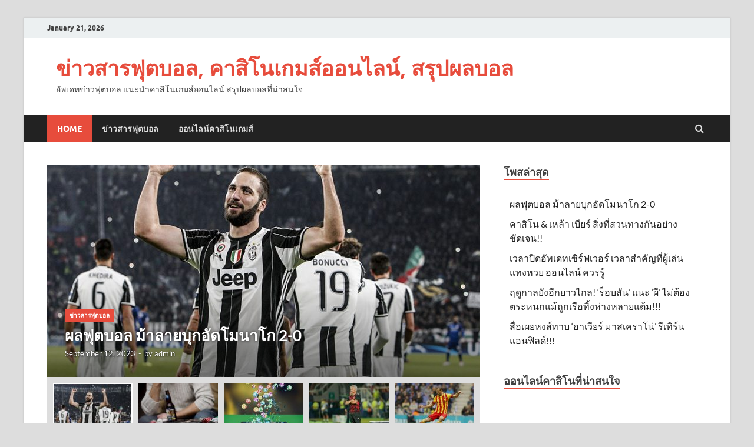

--- FILE ---
content_type: text/html; charset=UTF-8
request_url: https://www.lobsterpress.com/
body_size: 12581
content:
<!DOCTYPE html>
<html lang="en-US">
<head>
<meta charset="UTF-8">
<meta name="viewport" content="width=device-width, initial-scale=1">
<link rel="profile" href="http://gmpg.org/xfn/11">

<meta name='robots' content='index, follow, max-image-preview:large, max-snippet:-1, max-video-preview:-1' />

	<!-- This site is optimized with the Yoast SEO plugin v26.8 - https://yoast.com/product/yoast-seo-wordpress/ -->
	<title>ข่าวสารฟุตบอล, คาสิโนเกมส์ออนไลน์, สรุปผลบอล - Lobsterpress.com</title>
	<link rel="canonical" href="https://www.lobsterpress.com/" />
	<meta property="og:locale" content="en_US" />
	<meta property="og:type" content="website" />
	<meta property="og:title" content="ข่าวสารฟุตบอล, คาสิโนเกมส์ออนไลน์, สรุปผลบอล - Lobsterpress.com" />
	<meta property="og:url" content="https://www.lobsterpress.com/" />
	<meta property="og:site_name" content="ข่าวสารฟุตบอล, คาสิโนเกมส์ออนไลน์, สรุปผลบอล" />
	<meta name="twitter:card" content="summary_large_image" />
	<script type="application/ld+json" class="yoast-schema-graph">{"@context":"https://schema.org","@graph":[{"@type":"WebPage","@id":"https://www.lobsterpress.com/","url":"https://www.lobsterpress.com/","name":"ข่าวสารฟุตบอล, คาสิโนเกมส์ออนไลน์, สรุปผลบอล - Lobsterpress.com","isPartOf":{"@id":"https://www.lobsterpress.com/#website"},"datePublished":"2017-12-04T08:38:55+00:00","breadcrumb":{"@id":"https://www.lobsterpress.com/#breadcrumb"},"inLanguage":"en-US","potentialAction":[{"@type":"ReadAction","target":["https://www.lobsterpress.com/"]}]},{"@type":"BreadcrumbList","@id":"https://www.lobsterpress.com/#breadcrumb","itemListElement":[{"@type":"ListItem","position":1,"name":"Home"}]},{"@type":"WebSite","@id":"https://www.lobsterpress.com/#website","url":"https://www.lobsterpress.com/","name":"Lobsterpress.com","description":"อัพเดทข่าวฟุตบอล แนะนำคาสิโนเกมส์ออนไลน์ สรุปผลบอลที่น่าสนใจ","alternateName":"Lobsterpress.com","potentialAction":[{"@type":"SearchAction","target":{"@type":"EntryPoint","urlTemplate":"https://www.lobsterpress.com/?s={search_term_string}"},"query-input":{"@type":"PropertyValueSpecification","valueRequired":true,"valueName":"search_term_string"}}],"inLanguage":"en-US"}]}</script>
	<!-- / Yoast SEO plugin. -->


<link rel='dns-prefetch' href='//www.lobsterpress.com' />
<link rel="alternate" type="application/rss+xml" title="ข่าวสารฟุตบอล, คาสิโนเกมส์ออนไลน์, สรุปผลบอล &raquo; Feed" href="https://www.lobsterpress.com/feed/" />
<link rel="alternate" type="application/rss+xml" title="ข่าวสารฟุตบอล, คาสิโนเกมส์ออนไลน์, สรุปผลบอล &raquo; Comments Feed" href="https://www.lobsterpress.com/comments/feed/" />
<link rel="alternate" title="oEmbed (JSON)" type="application/json+oembed" href="https://www.lobsterpress.com/wp-json/oembed/1.0/embed?url=https%3A%2F%2Fwww.lobsterpress.com%2F" />
<link rel="alternate" title="oEmbed (XML)" type="text/xml+oembed" href="https://www.lobsterpress.com/wp-json/oembed/1.0/embed?url=https%3A%2F%2Fwww.lobsterpress.com%2F&#038;format=xml" />
<style id='wp-img-auto-sizes-contain-inline-css' type='text/css'>
img:is([sizes=auto i],[sizes^="auto," i]){contain-intrinsic-size:3000px 1500px}
/*# sourceURL=wp-img-auto-sizes-contain-inline-css */
</style>
<style id='wp-emoji-styles-inline-css' type='text/css'>

	img.wp-smiley, img.emoji {
		display: inline !important;
		border: none !important;
		box-shadow: none !important;
		height: 1em !important;
		width: 1em !important;
		margin: 0 0.07em !important;
		vertical-align: -0.1em !important;
		background: none !important;
		padding: 0 !important;
	}
/*# sourceURL=wp-emoji-styles-inline-css */
</style>
<style id='wp-block-library-inline-css' type='text/css'>
:root{--wp-block-synced-color:#7a00df;--wp-block-synced-color--rgb:122,0,223;--wp-bound-block-color:var(--wp-block-synced-color);--wp-editor-canvas-background:#ddd;--wp-admin-theme-color:#007cba;--wp-admin-theme-color--rgb:0,124,186;--wp-admin-theme-color-darker-10:#006ba1;--wp-admin-theme-color-darker-10--rgb:0,107,160.5;--wp-admin-theme-color-darker-20:#005a87;--wp-admin-theme-color-darker-20--rgb:0,90,135;--wp-admin-border-width-focus:2px}@media (min-resolution:192dpi){:root{--wp-admin-border-width-focus:1.5px}}.wp-element-button{cursor:pointer}:root .has-very-light-gray-background-color{background-color:#eee}:root .has-very-dark-gray-background-color{background-color:#313131}:root .has-very-light-gray-color{color:#eee}:root .has-very-dark-gray-color{color:#313131}:root .has-vivid-green-cyan-to-vivid-cyan-blue-gradient-background{background:linear-gradient(135deg,#00d084,#0693e3)}:root .has-purple-crush-gradient-background{background:linear-gradient(135deg,#34e2e4,#4721fb 50%,#ab1dfe)}:root .has-hazy-dawn-gradient-background{background:linear-gradient(135deg,#faaca8,#dad0ec)}:root .has-subdued-olive-gradient-background{background:linear-gradient(135deg,#fafae1,#67a671)}:root .has-atomic-cream-gradient-background{background:linear-gradient(135deg,#fdd79a,#004a59)}:root .has-nightshade-gradient-background{background:linear-gradient(135deg,#330968,#31cdcf)}:root .has-midnight-gradient-background{background:linear-gradient(135deg,#020381,#2874fc)}:root{--wp--preset--font-size--normal:16px;--wp--preset--font-size--huge:42px}.has-regular-font-size{font-size:1em}.has-larger-font-size{font-size:2.625em}.has-normal-font-size{font-size:var(--wp--preset--font-size--normal)}.has-huge-font-size{font-size:var(--wp--preset--font-size--huge)}.has-text-align-center{text-align:center}.has-text-align-left{text-align:left}.has-text-align-right{text-align:right}.has-fit-text{white-space:nowrap!important}#end-resizable-editor-section{display:none}.aligncenter{clear:both}.items-justified-left{justify-content:flex-start}.items-justified-center{justify-content:center}.items-justified-right{justify-content:flex-end}.items-justified-space-between{justify-content:space-between}.screen-reader-text{border:0;clip-path:inset(50%);height:1px;margin:-1px;overflow:hidden;padding:0;position:absolute;width:1px;word-wrap:normal!important}.screen-reader-text:focus{background-color:#ddd;clip-path:none;color:#444;display:block;font-size:1em;height:auto;left:5px;line-height:normal;padding:15px 23px 14px;text-decoration:none;top:5px;width:auto;z-index:100000}html :where(.has-border-color){border-style:solid}html :where([style*=border-top-color]){border-top-style:solid}html :where([style*=border-right-color]){border-right-style:solid}html :where([style*=border-bottom-color]){border-bottom-style:solid}html :where([style*=border-left-color]){border-left-style:solid}html :where([style*=border-width]){border-style:solid}html :where([style*=border-top-width]){border-top-style:solid}html :where([style*=border-right-width]){border-right-style:solid}html :where([style*=border-bottom-width]){border-bottom-style:solid}html :where([style*=border-left-width]){border-left-style:solid}html :where(img[class*=wp-image-]){height:auto;max-width:100%}:where(figure){margin:0 0 1em}html :where(.is-position-sticky){--wp-admin--admin-bar--position-offset:var(--wp-admin--admin-bar--height,0px)}@media screen and (max-width:600px){html :where(.is-position-sticky){--wp-admin--admin-bar--position-offset:0px}}

/*# sourceURL=wp-block-library-inline-css */
</style><style id='wp-block-paragraph-inline-css' type='text/css'>
.is-small-text{font-size:.875em}.is-regular-text{font-size:1em}.is-large-text{font-size:2.25em}.is-larger-text{font-size:3em}.has-drop-cap:not(:focus):first-letter{float:left;font-size:8.4em;font-style:normal;font-weight:100;line-height:.68;margin:.05em .1em 0 0;text-transform:uppercase}body.rtl .has-drop-cap:not(:focus):first-letter{float:none;margin-left:.1em}p.has-drop-cap.has-background{overflow:hidden}:root :where(p.has-background){padding:1.25em 2.375em}:where(p.has-text-color:not(.has-link-color)) a{color:inherit}p.has-text-align-left[style*="writing-mode:vertical-lr"],p.has-text-align-right[style*="writing-mode:vertical-rl"]{rotate:180deg}
/*# sourceURL=https://www.lobsterpress.com/wp-includes/blocks/paragraph/style.min.css */
</style>
<style id='global-styles-inline-css' type='text/css'>
:root{--wp--preset--aspect-ratio--square: 1;--wp--preset--aspect-ratio--4-3: 4/3;--wp--preset--aspect-ratio--3-4: 3/4;--wp--preset--aspect-ratio--3-2: 3/2;--wp--preset--aspect-ratio--2-3: 2/3;--wp--preset--aspect-ratio--16-9: 16/9;--wp--preset--aspect-ratio--9-16: 9/16;--wp--preset--color--black: #000000;--wp--preset--color--cyan-bluish-gray: #abb8c3;--wp--preset--color--white: #ffffff;--wp--preset--color--pale-pink: #f78da7;--wp--preset--color--vivid-red: #cf2e2e;--wp--preset--color--luminous-vivid-orange: #ff6900;--wp--preset--color--luminous-vivid-amber: #fcb900;--wp--preset--color--light-green-cyan: #7bdcb5;--wp--preset--color--vivid-green-cyan: #00d084;--wp--preset--color--pale-cyan-blue: #8ed1fc;--wp--preset--color--vivid-cyan-blue: #0693e3;--wp--preset--color--vivid-purple: #9b51e0;--wp--preset--gradient--vivid-cyan-blue-to-vivid-purple: linear-gradient(135deg,rgb(6,147,227) 0%,rgb(155,81,224) 100%);--wp--preset--gradient--light-green-cyan-to-vivid-green-cyan: linear-gradient(135deg,rgb(122,220,180) 0%,rgb(0,208,130) 100%);--wp--preset--gradient--luminous-vivid-amber-to-luminous-vivid-orange: linear-gradient(135deg,rgb(252,185,0) 0%,rgb(255,105,0) 100%);--wp--preset--gradient--luminous-vivid-orange-to-vivid-red: linear-gradient(135deg,rgb(255,105,0) 0%,rgb(207,46,46) 100%);--wp--preset--gradient--very-light-gray-to-cyan-bluish-gray: linear-gradient(135deg,rgb(238,238,238) 0%,rgb(169,184,195) 100%);--wp--preset--gradient--cool-to-warm-spectrum: linear-gradient(135deg,rgb(74,234,220) 0%,rgb(151,120,209) 20%,rgb(207,42,186) 40%,rgb(238,44,130) 60%,rgb(251,105,98) 80%,rgb(254,248,76) 100%);--wp--preset--gradient--blush-light-purple: linear-gradient(135deg,rgb(255,206,236) 0%,rgb(152,150,240) 100%);--wp--preset--gradient--blush-bordeaux: linear-gradient(135deg,rgb(254,205,165) 0%,rgb(254,45,45) 50%,rgb(107,0,62) 100%);--wp--preset--gradient--luminous-dusk: linear-gradient(135deg,rgb(255,203,112) 0%,rgb(199,81,192) 50%,rgb(65,88,208) 100%);--wp--preset--gradient--pale-ocean: linear-gradient(135deg,rgb(255,245,203) 0%,rgb(182,227,212) 50%,rgb(51,167,181) 100%);--wp--preset--gradient--electric-grass: linear-gradient(135deg,rgb(202,248,128) 0%,rgb(113,206,126) 100%);--wp--preset--gradient--midnight: linear-gradient(135deg,rgb(2,3,129) 0%,rgb(40,116,252) 100%);--wp--preset--font-size--small: 13px;--wp--preset--font-size--medium: 20px;--wp--preset--font-size--large: 36px;--wp--preset--font-size--x-large: 42px;--wp--preset--spacing--20: 0.44rem;--wp--preset--spacing--30: 0.67rem;--wp--preset--spacing--40: 1rem;--wp--preset--spacing--50: 1.5rem;--wp--preset--spacing--60: 2.25rem;--wp--preset--spacing--70: 3.38rem;--wp--preset--spacing--80: 5.06rem;--wp--preset--shadow--natural: 6px 6px 9px rgba(0, 0, 0, 0.2);--wp--preset--shadow--deep: 12px 12px 50px rgba(0, 0, 0, 0.4);--wp--preset--shadow--sharp: 6px 6px 0px rgba(0, 0, 0, 0.2);--wp--preset--shadow--outlined: 6px 6px 0px -3px rgb(255, 255, 255), 6px 6px rgb(0, 0, 0);--wp--preset--shadow--crisp: 6px 6px 0px rgb(0, 0, 0);}:where(.is-layout-flex){gap: 0.5em;}:where(.is-layout-grid){gap: 0.5em;}body .is-layout-flex{display: flex;}.is-layout-flex{flex-wrap: wrap;align-items: center;}.is-layout-flex > :is(*, div){margin: 0;}body .is-layout-grid{display: grid;}.is-layout-grid > :is(*, div){margin: 0;}:where(.wp-block-columns.is-layout-flex){gap: 2em;}:where(.wp-block-columns.is-layout-grid){gap: 2em;}:where(.wp-block-post-template.is-layout-flex){gap: 1.25em;}:where(.wp-block-post-template.is-layout-grid){gap: 1.25em;}.has-black-color{color: var(--wp--preset--color--black) !important;}.has-cyan-bluish-gray-color{color: var(--wp--preset--color--cyan-bluish-gray) !important;}.has-white-color{color: var(--wp--preset--color--white) !important;}.has-pale-pink-color{color: var(--wp--preset--color--pale-pink) !important;}.has-vivid-red-color{color: var(--wp--preset--color--vivid-red) !important;}.has-luminous-vivid-orange-color{color: var(--wp--preset--color--luminous-vivid-orange) !important;}.has-luminous-vivid-amber-color{color: var(--wp--preset--color--luminous-vivid-amber) !important;}.has-light-green-cyan-color{color: var(--wp--preset--color--light-green-cyan) !important;}.has-vivid-green-cyan-color{color: var(--wp--preset--color--vivid-green-cyan) !important;}.has-pale-cyan-blue-color{color: var(--wp--preset--color--pale-cyan-blue) !important;}.has-vivid-cyan-blue-color{color: var(--wp--preset--color--vivid-cyan-blue) !important;}.has-vivid-purple-color{color: var(--wp--preset--color--vivid-purple) !important;}.has-black-background-color{background-color: var(--wp--preset--color--black) !important;}.has-cyan-bluish-gray-background-color{background-color: var(--wp--preset--color--cyan-bluish-gray) !important;}.has-white-background-color{background-color: var(--wp--preset--color--white) !important;}.has-pale-pink-background-color{background-color: var(--wp--preset--color--pale-pink) !important;}.has-vivid-red-background-color{background-color: var(--wp--preset--color--vivid-red) !important;}.has-luminous-vivid-orange-background-color{background-color: var(--wp--preset--color--luminous-vivid-orange) !important;}.has-luminous-vivid-amber-background-color{background-color: var(--wp--preset--color--luminous-vivid-amber) !important;}.has-light-green-cyan-background-color{background-color: var(--wp--preset--color--light-green-cyan) !important;}.has-vivid-green-cyan-background-color{background-color: var(--wp--preset--color--vivid-green-cyan) !important;}.has-pale-cyan-blue-background-color{background-color: var(--wp--preset--color--pale-cyan-blue) !important;}.has-vivid-cyan-blue-background-color{background-color: var(--wp--preset--color--vivid-cyan-blue) !important;}.has-vivid-purple-background-color{background-color: var(--wp--preset--color--vivid-purple) !important;}.has-black-border-color{border-color: var(--wp--preset--color--black) !important;}.has-cyan-bluish-gray-border-color{border-color: var(--wp--preset--color--cyan-bluish-gray) !important;}.has-white-border-color{border-color: var(--wp--preset--color--white) !important;}.has-pale-pink-border-color{border-color: var(--wp--preset--color--pale-pink) !important;}.has-vivid-red-border-color{border-color: var(--wp--preset--color--vivid-red) !important;}.has-luminous-vivid-orange-border-color{border-color: var(--wp--preset--color--luminous-vivid-orange) !important;}.has-luminous-vivid-amber-border-color{border-color: var(--wp--preset--color--luminous-vivid-amber) !important;}.has-light-green-cyan-border-color{border-color: var(--wp--preset--color--light-green-cyan) !important;}.has-vivid-green-cyan-border-color{border-color: var(--wp--preset--color--vivid-green-cyan) !important;}.has-pale-cyan-blue-border-color{border-color: var(--wp--preset--color--pale-cyan-blue) !important;}.has-vivid-cyan-blue-border-color{border-color: var(--wp--preset--color--vivid-cyan-blue) !important;}.has-vivid-purple-border-color{border-color: var(--wp--preset--color--vivid-purple) !important;}.has-vivid-cyan-blue-to-vivid-purple-gradient-background{background: var(--wp--preset--gradient--vivid-cyan-blue-to-vivid-purple) !important;}.has-light-green-cyan-to-vivid-green-cyan-gradient-background{background: var(--wp--preset--gradient--light-green-cyan-to-vivid-green-cyan) !important;}.has-luminous-vivid-amber-to-luminous-vivid-orange-gradient-background{background: var(--wp--preset--gradient--luminous-vivid-amber-to-luminous-vivid-orange) !important;}.has-luminous-vivid-orange-to-vivid-red-gradient-background{background: var(--wp--preset--gradient--luminous-vivid-orange-to-vivid-red) !important;}.has-very-light-gray-to-cyan-bluish-gray-gradient-background{background: var(--wp--preset--gradient--very-light-gray-to-cyan-bluish-gray) !important;}.has-cool-to-warm-spectrum-gradient-background{background: var(--wp--preset--gradient--cool-to-warm-spectrum) !important;}.has-blush-light-purple-gradient-background{background: var(--wp--preset--gradient--blush-light-purple) !important;}.has-blush-bordeaux-gradient-background{background: var(--wp--preset--gradient--blush-bordeaux) !important;}.has-luminous-dusk-gradient-background{background: var(--wp--preset--gradient--luminous-dusk) !important;}.has-pale-ocean-gradient-background{background: var(--wp--preset--gradient--pale-ocean) !important;}.has-electric-grass-gradient-background{background: var(--wp--preset--gradient--electric-grass) !important;}.has-midnight-gradient-background{background: var(--wp--preset--gradient--midnight) !important;}.has-small-font-size{font-size: var(--wp--preset--font-size--small) !important;}.has-medium-font-size{font-size: var(--wp--preset--font-size--medium) !important;}.has-large-font-size{font-size: var(--wp--preset--font-size--large) !important;}.has-x-large-font-size{font-size: var(--wp--preset--font-size--x-large) !important;}
/*# sourceURL=global-styles-inline-css */
</style>

<style id='classic-theme-styles-inline-css' type='text/css'>
/*! This file is auto-generated */
.wp-block-button__link{color:#fff;background-color:#32373c;border-radius:9999px;box-shadow:none;text-decoration:none;padding:calc(.667em + 2px) calc(1.333em + 2px);font-size:1.125em}.wp-block-file__button{background:#32373c;color:#fff;text-decoration:none}
/*# sourceURL=/wp-includes/css/classic-themes.min.css */
</style>
<link rel='stylesheet' id='hitmag-fonts-css' href='https://www.lobsterpress.com/wp-content/themes/hitmag/css/fonts.css' type='text/css' media='all' />
<link rel='stylesheet' id='hitmag-font-awesome-css' href='https://www.lobsterpress.com/wp-content/themes/hitmag/css/font-awesome.min.css?ver=4.7.0' type='text/css' media='all' />
<link rel='stylesheet' id='hitmag-style-css' href='https://www.lobsterpress.com/wp-content/themes/hitmag/style.css?ver=6.9' type='text/css' media='all' />
<link rel='stylesheet' id='hitmag-swiper-css' href='https://www.lobsterpress.com/wp-content/themes/hitmag/css/swiper-bundle.min.css?ver=6.9' type='text/css' media='screen' />
<script type="text/javascript" src="https://www.lobsterpress.com/wp-includes/js/jquery/jquery.min.js?ver=3.7.1" id="jquery-core-js"></script>
<script type="text/javascript" src="https://www.lobsterpress.com/wp-includes/js/jquery/jquery-migrate.min.js?ver=3.4.1" id="jquery-migrate-js"></script>
<link rel="https://api.w.org/" href="https://www.lobsterpress.com/wp-json/" /><link rel="alternate" title="JSON" type="application/json" href="https://www.lobsterpress.com/wp-json/wp/v2/pages/47" /><link rel="EditURI" type="application/rsd+xml" title="RSD" href="https://www.lobsterpress.com/xmlrpc.php?rsd" />
<meta name="generator" content="WordPress 6.9" />
<link rel='shortlink' href='https://www.lobsterpress.com/' />
		<style type="text/css">
			
			button,
			input[type="button"],
			input[type="reset"],
			input[type="submit"] {
				background: #E74C3C;
			}

            .th-readmore {
                background: #E74C3C;
            }           

            a:hover {
                color: #E74C3C;
            } 

            .main-navigation a:hover {
                background-color: #E74C3C;
            }

            .main-navigation .current_page_item > a,
            .main-navigation .current-menu-item > a,
            .main-navigation .current_page_ancestor > a,
            .main-navigation .current-menu-ancestor > a {
                background-color: #E74C3C;
            }

            #main-nav-button:hover {
                background-color: #E74C3C;
            }

            .post-navigation .post-title:hover {
                color: #E74C3C;
            }

            .top-navigation a:hover {
                color: #E74C3C;
            }

            .top-navigation ul ul a:hover {
                background: #E74C3C;
            }

            #top-nav-button:hover {
                color: #E74C3C;
            }

            .responsive-mainnav li a:hover,
            .responsive-topnav li a:hover {
                background: #E74C3C;
            }

            #hm-search-form .search-form .search-submit {
                background-color: #E74C3C;
            }

            .nav-links .current {
                background: #E74C3C;
            }

            .is-style-hitmag-widget-title,
            .elementor-widget-container h5,
            .widgettitle,
            .widget-title {
                border-bottom: 2px solid #E74C3C;
            }

            .footer-widget-title {
                border-bottom: 2px solid #E74C3C;
            }

            .widget-area a:hover {
                color: #E74C3C;
            }

            .footer-widget-area .widget a:hover {
                color: #E74C3C;
            }

            .site-info a:hover {
                color: #E74C3C;
            }

            .wp-block-search .wp-block-search__button,
            .search-form .search-submit {
                background: #E74C3C;
            }

            .hmb-entry-title a:hover {
                color: #E74C3C;
            }

            .hmb-entry-meta a:hover,
            .hms-meta a:hover {
                color: #E74C3C;
            }

            .hms-title a:hover {
                color: #E74C3C;
            }

            .hmw-grid-post .post-title a:hover {
                color: #E74C3C;
            }

            .footer-widget-area .hmw-grid-post .post-title a:hover,
            .footer-widget-area .hmb-entry-title a:hover,
            .footer-widget-area .hms-title a:hover {
                color: #E74C3C;
            }

            .hm-tabs-wdt .ui-state-active {
                border-bottom: 2px solid #E74C3C;
            }

            a.hm-viewall {
                background: #E74C3C;
            }

            #hitmag-tags a,
            .widget_tag_cloud .tagcloud a {
                background: #E74C3C;
            }

            .site-title a {
                color: #E74C3C;
            }

            .hitmag-post .entry-title a:hover {
                color: #E74C3C;
            }

            .hitmag-post .entry-meta a:hover {
                color: #E74C3C;
            }

            .cat-links a {
                color: #E74C3C;
            }

            .hitmag-single .entry-meta a:hover {
                color: #E74C3C;
            }

            .hitmag-single .author a:hover {
                color: #E74C3C;
            }

            .hm-author-content .author-posts-link {
                color: #E74C3C;
            }

            .hm-tags-links a:hover {
                background: #E74C3C;
            }

            .hm-tagged {
                background: #E74C3C;
            }

            .hm-edit-link a.post-edit-link {
                background: #E74C3C;
            }

            .arc-page-title {
                border-bottom: 2px solid #E74C3C;
            }

            .srch-page-title {
                border-bottom: 2px solid #E74C3C;
            }

            .hm-slider-details .cat-links {
                background: #E74C3C;
            }

            .hm-rel-post .post-title a:hover {
                color: #E74C3C;
            }

            .comment-author a {
                color: #E74C3C;
            }

            .comment-metadata a:hover,
            .comment-metadata a:focus,
            .pingback .comment-edit-link:hover,
            .pingback .comment-edit-link:focus {
                color: #E74C3C;
            }

            .comment-reply-link:hover,
            .comment-reply-link:focus {
                background: #E74C3C;
            }

            .required {
                color: #E74C3C;
            }

            blockquote {
                border-left: 3px solid #E74C3C;
            }

            .comment-reply-title small a:before {
                color: #E74C3C;
            }
            
            .woocommerce ul.products li.product h3:hover,
            .woocommerce-widget-area ul li a:hover,
            .woocommerce-loop-product__title:hover {
                color: #E74C3C;
            }

            .woocommerce-product-search input[type="submit"],
            .woocommerce #respond input#submit, 
            .woocommerce a.button, 
            .woocommerce button.button, 
            .woocommerce input.button,
            .woocommerce nav.woocommerce-pagination ul li a:focus,
            .woocommerce nav.woocommerce-pagination ul li a:hover,
            .woocommerce nav.woocommerce-pagination ul li span.current,
            .woocommerce span.onsale,
            .woocommerce-widget-area .widget-title,
            .woocommerce #respond input#submit.alt,
            .woocommerce a.button.alt,
            .woocommerce button.button.alt,
            .woocommerce input.button.alt {
                background: #E74C3C;
            }
            
            .wp-block-quote,
            .wp-block-quote:not(.is-large):not(.is-style-large) {
                border-left: 3px solid #E74C3C;
            }		</style>
	<style id="kirki-inline-styles"></style></head>

<body class="home wp-singular page-template page-template-template-magazine page-template-template-magazine-php page page-id-47 wp-embed-responsive wp-theme-hitmag th-right-sidebar">



<div id="page" class="site hitmag-wrapper">
	<a class="skip-link screen-reader-text" href="#content">Skip to content</a>

	
	<header id="masthead" class="site-header" role="banner">

		
			
			<div class="hm-top-bar">
				<div class="hm-container">
					
											<div class="hm-date">January 21, 2026</div>
					
					
					
				</div><!-- .hm-container -->
			</div><!-- .hm-top-bar -->

		
		
		<div class="header-main-area ">
			<div class="hm-container">
			<div class="site-branding">
				<div class="site-branding-content">
					<div class="hm-logo">
											</div><!-- .hm-logo -->

					<div class="hm-site-title">
													<h1 class="site-title"><a href="https://www.lobsterpress.com/" rel="home">ข่าวสารฟุตบอล, คาสิโนเกมส์ออนไลน์, สรุปผลบอล</a></h1>
													<p class="site-description">อัพเดทข่าวฟุตบอล แนะนำคาสิโนเกมส์ออนไลน์ สรุปผลบอลที่น่าสนใจ</p>
											</div><!-- .hm-site-title -->
				</div><!-- .site-branding-content -->
			</div><!-- .site-branding -->

			
						</div><!-- .hm-container -->
		</div><!-- .header-main-area -->

		
		<div class="hm-nav-container">
			<nav id="site-navigation" class="main-navigation" role="navigation">
				<div class="hm-container">
					<div class="menu-menu-container"><ul id="primary-menu" class="menu"><li id="menu-item-6" class="menu-item menu-item-type-custom menu-item-object-custom current-menu-item current_page_item menu-item-home menu-item-6"><a href="http://www.lobsterpress.com/" aria-current="page">Home</a></li>
<li id="menu-item-43" class="menu-item menu-item-type-taxonomy menu-item-object-category menu-item-43"><a href="https://www.lobsterpress.com/category/%e0%b8%82%e0%b9%88%e0%b8%b2%e0%b8%a7%e0%b8%aa%e0%b8%b2%e0%b8%a3%e0%b8%9f%e0%b8%b8%e0%b8%95%e0%b8%9a%e0%b8%ad%e0%b8%a5/">ข่าวสารฟุตบอล</a></li>
<li id="menu-item-5" class="menu-item menu-item-type-taxonomy menu-item-object-category menu-item-5"><a href="https://www.lobsterpress.com/category/%e0%b8%ad%e0%b8%ad%e0%b8%99%e0%b9%84%e0%b8%a5%e0%b8%99%e0%b9%8c%e0%b8%84%e0%b8%b2%e0%b8%aa%e0%b8%b4%e0%b9%82%e0%b8%99%e0%b9%80%e0%b8%81%e0%b8%a1%e0%b8%aa%e0%b9%8c/">ออนไลน์คาสิโนเกมส์</a></li>
</ul></div>					
											<div class="hm-search-button-icon"></div>
						<div class="hm-search-box-container">
							<div class="hm-search-box">
								<form role="search" method="get" class="search-form" action="https://www.lobsterpress.com/">
				<label>
					<span class="screen-reader-text">Search for:</span>
					<input type="search" class="search-field" placeholder="Search &hellip;" value="" name="s" />
				</label>
				<input type="submit" class="search-submit" value="Search" />
			</form>							</div><!-- th-search-box -->
						</div><!-- .th-search-box-container -->
									</div><!-- .hm-container -->
			</nav><!-- #site-navigation -->
			<div class="hm-nwrap">
								<a href="#" class="navbutton" id="main-nav-button">
					<span class="main-nav-btn-lbl">Main Menu</span>				</a>
			</div>
			<div class="responsive-mainnav"></div>
		</div><!-- .hm-nav-container -->

		
	</header><!-- #masthead -->

	
	<div id="content" class="site-content">
		<div class="hm-container">
    
    
	<div id="primary" class="content-area">
		<main id="main" class="site-main" role="main">

        
    <div class="hitmag-featured-slider">
        <section class="slider">
            <div class="hm-slider hm-swiper">
                <div class="hm-swiper-wrapper">
                                         
                    <div class="hm-swiper-slide">
                        <div class="hm-slide-holder" style="background: url(https://www.lobsterpress.com/wp-content/uploads/2023/09/Gonzalo-Higuain-735x400.jpg);">

                            <div class="hm-slide-content">
                                <a class="hmwcsw" href="https://www.lobsterpress.com/2023/09/%e0%b8%9c%e0%b8%a5%e0%b8%9f%e0%b8%b8%e0%b8%95%e0%b8%9a%e0%b8%ad%e0%b8%a5-%e0%b8%a1%e0%b9%89%e0%b8%b2%e0%b8%a5%e0%b8%b2%e0%b8%a2%e0%b8%9a%e0%b8%b8%e0%b8%81%e0%b8%ad%e0%b8%b1%e0%b8%94%e0%b9%82%e0%b8%a1/" title="ผลฟุตบอล ม้าลายบุกอัดโมนาโก 2-0" aria-label="ผลฟุตบอล ม้าลายบุกอัดโมนาโก 2-0" rel="bookmark"></a>
                                <div class="hm-slider-details">
                                    <div class="cat-links"><a href="https://www.lobsterpress.com/category/%e0%b8%82%e0%b9%88%e0%b8%b2%e0%b8%a7%e0%b8%aa%e0%b8%b2%e0%b8%a3%e0%b8%9f%e0%b8%b8%e0%b8%95%e0%b8%9a%e0%b8%ad%e0%b8%a5/" rel="category tag">ข่าวสารฟุตบอล</a></div>                                    <a href="https://www.lobsterpress.com/2023/09/%e0%b8%9c%e0%b8%a5%e0%b8%9f%e0%b8%b8%e0%b8%95%e0%b8%9a%e0%b8%ad%e0%b8%a5-%e0%b8%a1%e0%b9%89%e0%b8%b2%e0%b8%a5%e0%b8%b2%e0%b8%a2%e0%b8%9a%e0%b8%b8%e0%b8%81%e0%b8%ad%e0%b8%b1%e0%b8%94%e0%b9%82%e0%b8%a1/" rel="bookmark"><h3 class="hm-slider-title">ผลฟุตบอล ม้าลายบุกอัดโมนาโก 2-0</h3></a>
                                    <div class="slide-entry-meta">
                                        <span class="posted-on"><a href="https://www.lobsterpress.com/2023/09/%e0%b8%9c%e0%b8%a5%e0%b8%9f%e0%b8%b8%e0%b8%95%e0%b8%9a%e0%b8%ad%e0%b8%a5-%e0%b8%a1%e0%b9%89%e0%b8%b2%e0%b8%a5%e0%b8%b2%e0%b8%a2%e0%b8%9a%e0%b8%b8%e0%b8%81%e0%b8%ad%e0%b8%b1%e0%b8%94%e0%b9%82%e0%b8%a1/" rel="bookmark"><time class="entry-date published" datetime="2023-09-12T04:00:50+00:00">September 12, 2023</time><time class="updated" datetime="2023-09-12T04:01:20+00:00">September 12, 2023</time></a></span><span class="meta-sep"> - </span><span class="byline"> by <span class="author vcard"><a class="url fn n" href="https://www.lobsterpress.com/author/admin/">admin</a></span></span>                                    </div><!-- .entry-meta -->
                                </div><!-- .hm-slider-details -->

                            </div><!-- .hm-slide-content -->

                        </div><!-- .hm-slide-holder -->
                    </div><!-- .hm-swiper-slide -->
                        
                                         
                    <div class="hm-swiper-slide">
                        <div class="hm-slide-holder" style="background: url(https://www.lobsterpress.com/wp-content/uploads/2018/10/poker-player.jpg);">

                            <div class="hm-slide-content">
                                <a class="hmwcsw" href="https://www.lobsterpress.com/2018/10/%e0%b8%84%e0%b8%b2%e0%b8%aa%e0%b8%b4%e0%b9%82%e0%b8%99-%e0%b9%80%e0%b8%ab%e0%b8%a5%e0%b9%89%e0%b8%b2-%e0%b9%80%e0%b8%9a%e0%b8%b5%e0%b8%a2%e0%b8%a3%e0%b9%8c-%e0%b8%aa%e0%b8%b4%e0%b9%88%e0%b8%87/" title="คาสิโน &#038; เหล้า เบียร์ สิ่งที่สวนทางกันอย่างชัดเจน!!" aria-label="คาสิโน &#038; เหล้า เบียร์ สิ่งที่สวนทางกันอย่างชัดเจน!!" rel="bookmark"></a>
                                <div class="hm-slider-details">
                                    <div class="cat-links"><a href="https://www.lobsterpress.com/category/%e0%b8%ad%e0%b8%ad%e0%b8%99%e0%b9%84%e0%b8%a5%e0%b8%99%e0%b9%8c%e0%b8%84%e0%b8%b2%e0%b8%aa%e0%b8%b4%e0%b9%82%e0%b8%99%e0%b9%80%e0%b8%81%e0%b8%a1%e0%b8%aa%e0%b9%8c/" rel="category tag">ออนไลน์คาสิโนเกมส์</a></div>                                    <a href="https://www.lobsterpress.com/2018/10/%e0%b8%84%e0%b8%b2%e0%b8%aa%e0%b8%b4%e0%b9%82%e0%b8%99-%e0%b9%80%e0%b8%ab%e0%b8%a5%e0%b9%89%e0%b8%b2-%e0%b9%80%e0%b8%9a%e0%b8%b5%e0%b8%a2%e0%b8%a3%e0%b9%8c-%e0%b8%aa%e0%b8%b4%e0%b9%88%e0%b8%87/" rel="bookmark"><h3 class="hm-slider-title">คาสิโน &#038; เหล้า เบียร์ สิ่งที่สวนทางกันอย่างชัดเจน!!</h3></a>
                                    <div class="slide-entry-meta">
                                        <span class="posted-on"><a href="https://www.lobsterpress.com/2018/10/%e0%b8%84%e0%b8%b2%e0%b8%aa%e0%b8%b4%e0%b9%82%e0%b8%99-%e0%b9%80%e0%b8%ab%e0%b8%a5%e0%b9%89%e0%b8%b2-%e0%b9%80%e0%b8%9a%e0%b8%b5%e0%b8%a2%e0%b8%a3%e0%b9%8c-%e0%b8%aa%e0%b8%b4%e0%b9%88%e0%b8%87/" rel="bookmark"><time class="entry-date published updated" datetime="2018-10-01T03:11:01+00:00">October 1, 2018</time></a></span><span class="meta-sep"> - </span><span class="byline"> by <span class="author vcard"><a class="url fn n" href="https://www.lobsterpress.com/author/admin/">admin</a></span></span>                                    </div><!-- .entry-meta -->
                                </div><!-- .hm-slider-details -->

                            </div><!-- .hm-slide-content -->

                        </div><!-- .hm-slide-holder -->
                    </div><!-- .hm-swiper-slide -->
                        
                                         
                    <div class="hm-swiper-slide">
                        <div class="hm-slide-holder" style="background: url(https://www.lobsterpress.com/wp-content/uploads/2018/10/lottory-online.jpg);">

                            <div class="hm-slide-content">
                                <a class="hmwcsw" href="https://www.lobsterpress.com/2018/09/%e0%b9%80%e0%b8%a5%e0%b9%88%e0%b8%99-%e0%b9%81%e0%b8%97%e0%b8%87%e0%b8%ab%e0%b8%a7%e0%b8%a2-%e0%b8%ad%e0%b8%ad%e0%b8%99%e0%b9%84%e0%b8%a5%e0%b8%99%e0%b9%8c%e0%b8%84%e0%b8%a7%e0%b8%a3%e0%b8%a3%e0%b8%b9/" title="เวลาปิดอัพเดทเซิร์ฟเวอร์ เวลาสำคัญที่ผู้เล่น แทงหวย ออนไลน์ ควรรู้" aria-label="เวลาปิดอัพเดทเซิร์ฟเวอร์ เวลาสำคัญที่ผู้เล่น แทงหวย ออนไลน์ ควรรู้" rel="bookmark"></a>
                                <div class="hm-slider-details">
                                    <div class="cat-links"><a href="https://www.lobsterpress.com/category/%e0%b8%ad%e0%b8%ad%e0%b8%99%e0%b9%84%e0%b8%a5%e0%b8%99%e0%b9%8c%e0%b8%84%e0%b8%b2%e0%b8%aa%e0%b8%b4%e0%b9%82%e0%b8%99%e0%b9%80%e0%b8%81%e0%b8%a1%e0%b8%aa%e0%b9%8c/" rel="category tag">ออนไลน์คาสิโนเกมส์</a></div>                                    <a href="https://www.lobsterpress.com/2018/09/%e0%b9%80%e0%b8%a5%e0%b9%88%e0%b8%99-%e0%b9%81%e0%b8%97%e0%b8%87%e0%b8%ab%e0%b8%a7%e0%b8%a2-%e0%b8%ad%e0%b8%ad%e0%b8%99%e0%b9%84%e0%b8%a5%e0%b8%99%e0%b9%8c%e0%b8%84%e0%b8%a7%e0%b8%a3%e0%b8%a3%e0%b8%b9/" rel="bookmark"><h3 class="hm-slider-title">เวลาปิดอัพเดทเซิร์ฟเวอร์ เวลาสำคัญที่ผู้เล่น แทงหวย ออนไลน์ ควรรู้</h3></a>
                                    <div class="slide-entry-meta">
                                        <span class="posted-on"><a href="https://www.lobsterpress.com/2018/09/%e0%b9%80%e0%b8%a5%e0%b9%88%e0%b8%99-%e0%b9%81%e0%b8%97%e0%b8%87%e0%b8%ab%e0%b8%a7%e0%b8%a2-%e0%b8%ad%e0%b8%ad%e0%b8%99%e0%b9%84%e0%b8%a5%e0%b8%99%e0%b9%8c%e0%b8%84%e0%b8%a7%e0%b8%a3%e0%b8%a3%e0%b8%b9/" rel="bookmark"><time class="entry-date published" datetime="2018-09-30T02:53:24+00:00">September 30, 2018</time><time class="updated" datetime="2020-11-28T06:53:50+00:00">November 28, 2020</time></a></span><span class="meta-sep"> - </span><span class="byline"> by <span class="author vcard"><a class="url fn n" href="https://www.lobsterpress.com/author/admin/">admin</a></span></span>                                    </div><!-- .entry-meta -->
                                </div><!-- .hm-slider-details -->

                            </div><!-- .hm-slide-content -->

                        </div><!-- .hm-slide-holder -->
                    </div><!-- .hm-swiper-slide -->
                        
                                         
                    <div class="hm-swiper-slide">
                        <div class="hm-slide-holder" style="background: url(https://www.lobsterpress.com/wp-content/uploads/2017/12/Jose-Mourinho.jpg);">

                            <div class="hm-slide-content">
                                <a class="hmwcsw" href="https://www.lobsterpress.com/2017/11/%e0%b8%a3%e0%b9%87%e0%b8%ad%e0%b8%9a%e0%b8%aa%e0%b8%b1%e0%b8%99-%e0%b9%81%e0%b8%99%e0%b8%b0-%e0%b8%9c%e0%b8%b5-%e0%b9%84%e0%b8%a1%e0%b9%88%e0%b8%95%e0%b9%89%e0%b8%ad%e0%b8%87/" title="ฤดูกาลยังอีกยาวไกล! &#8216;ร็อบสัน&#8217; แนะ &#8216;ผี&#8217; ไม่ต้องตระหนกแม้ถูกเรือทิ้งห่างหลายแต้ม!!!" aria-label="ฤดูกาลยังอีกยาวไกล! &#8216;ร็อบสัน&#8217; แนะ &#8216;ผี&#8217; ไม่ต้องตระหนกแม้ถูกเรือทิ้งห่างหลายแต้ม!!!" rel="bookmark"></a>
                                <div class="hm-slider-details">
                                    <div class="cat-links"><a href="https://www.lobsterpress.com/category/%e0%b8%82%e0%b9%88%e0%b8%b2%e0%b8%a7%e0%b8%aa%e0%b8%b2%e0%b8%a3%e0%b8%9f%e0%b8%b8%e0%b8%95%e0%b8%9a%e0%b8%ad%e0%b8%a5/" rel="category tag">ข่าวสารฟุตบอล</a></div>                                    <a href="https://www.lobsterpress.com/2017/11/%e0%b8%a3%e0%b9%87%e0%b8%ad%e0%b8%9a%e0%b8%aa%e0%b8%b1%e0%b8%99-%e0%b9%81%e0%b8%99%e0%b8%b0-%e0%b8%9c%e0%b8%b5-%e0%b9%84%e0%b8%a1%e0%b9%88%e0%b8%95%e0%b9%89%e0%b8%ad%e0%b8%87/" rel="bookmark"><h3 class="hm-slider-title">ฤดูกาลยังอีกยาวไกล! &#8216;ร็อบสัน&#8217; แนะ &#8216;ผี&#8217; ไม่ต้องตระหนกแม้ถูกเรือทิ้งห่างหลายแต้ม!!!</h3></a>
                                    <div class="slide-entry-meta">
                                        <span class="posted-on"><a href="https://www.lobsterpress.com/2017/11/%e0%b8%a3%e0%b9%87%e0%b8%ad%e0%b8%9a%e0%b8%aa%e0%b8%b1%e0%b8%99-%e0%b9%81%e0%b8%99%e0%b8%b0-%e0%b8%9c%e0%b8%b5-%e0%b9%84%e0%b8%a1%e0%b9%88%e0%b8%95%e0%b9%89%e0%b8%ad%e0%b8%87/" rel="bookmark"><time class="entry-date published" datetime="2017-11-28T08:30:14+00:00">November 28, 2017</time><time class="updated" datetime="2017-12-04T08:37:15+00:00">December 4, 2017</time></a></span><span class="meta-sep"> - </span><span class="byline"> by <span class="author vcard"><a class="url fn n" href="https://www.lobsterpress.com/author/admin/">admin</a></span></span>                                    </div><!-- .entry-meta -->
                                </div><!-- .hm-slider-details -->

                            </div><!-- .hm-slide-content -->

                        </div><!-- .hm-slide-holder -->
                    </div><!-- .hm-swiper-slide -->
                        
                                         
                    <div class="hm-swiper-slide">
                        <div class="hm-slide-holder" style="background: url(https://www.lobsterpress.com/wp-content/uploads/2017/12/Javier-Mascherano.jpg);">

                            <div class="hm-slide-content">
                                <a class="hmwcsw" href="https://www.lobsterpress.com/2017/11/%e0%b8%ab%e0%b8%87%e0%b8%aa%e0%b9%8c%e0%b8%97%e0%b8%b2%e0%b8%9a-%e0%b8%ae%e0%b8%b2%e0%b9%80%e0%b8%a7%e0%b8%b5%e0%b8%a2%e0%b8%a3%e0%b9%8c-%e0%b8%a1%e0%b8%b2%e0%b8%aa%e0%b9%80%e0%b8%84%e0%b8%a3/" title="สื่อเผยหงส์ทาบ &#8216;ฮาเวียร์ มาสเคราโน่&#8217; รีเทิร์นแอนฟิลด์!!!" aria-label="สื่อเผยหงส์ทาบ &#8216;ฮาเวียร์ มาสเคราโน่&#8217; รีเทิร์นแอนฟิลด์!!!" rel="bookmark"></a>
                                <div class="hm-slider-details">
                                    <div class="cat-links"><a href="https://www.lobsterpress.com/category/%e0%b8%82%e0%b9%88%e0%b8%b2%e0%b8%a7%e0%b8%aa%e0%b8%b2%e0%b8%a3%e0%b8%9f%e0%b8%b8%e0%b8%95%e0%b8%9a%e0%b8%ad%e0%b8%a5/" rel="category tag">ข่าวสารฟุตบอล</a></div>                                    <a href="https://www.lobsterpress.com/2017/11/%e0%b8%ab%e0%b8%87%e0%b8%aa%e0%b9%8c%e0%b8%97%e0%b8%b2%e0%b8%9a-%e0%b8%ae%e0%b8%b2%e0%b9%80%e0%b8%a7%e0%b8%b5%e0%b8%a2%e0%b8%a3%e0%b9%8c-%e0%b8%a1%e0%b8%b2%e0%b8%aa%e0%b9%80%e0%b8%84%e0%b8%a3/" rel="bookmark"><h3 class="hm-slider-title">สื่อเผยหงส์ทาบ &#8216;ฮาเวียร์ มาสเคราโน่&#8217; รีเทิร์นแอนฟิลด์!!!</h3></a>
                                    <div class="slide-entry-meta">
                                        <span class="posted-on"><a href="https://www.lobsterpress.com/2017/11/%e0%b8%ab%e0%b8%87%e0%b8%aa%e0%b9%8c%e0%b8%97%e0%b8%b2%e0%b8%9a-%e0%b8%ae%e0%b8%b2%e0%b9%80%e0%b8%a7%e0%b8%b5%e0%b8%a2%e0%b8%a3%e0%b9%8c-%e0%b8%a1%e0%b8%b2%e0%b8%aa%e0%b9%80%e0%b8%84%e0%b8%a3/" rel="bookmark"><time class="entry-date published" datetime="2017-11-10T08:41:35+00:00">November 10, 2017</time><time class="updated" datetime="2017-12-04T08:47:21+00:00">December 4, 2017</time></a></span><span class="meta-sep"> - </span><span class="byline"> by <span class="author vcard"><a class="url fn n" href="https://www.lobsterpress.com/author/admin/">admin</a></span></span>                                    </div><!-- .entry-meta -->
                                </div><!-- .hm-slider-details -->

                            </div><!-- .hm-slide-content -->

                        </div><!-- .hm-slide-holder -->
                    </div><!-- .hm-swiper-slide -->
                        
                                    </div><!-- .hm-swiper-wrapper -->
                <div class="hm-swiper-button-next"></div>
                <div class="hm-swiper-button-prev"></div>
            </div><!-- .hm-slider hm-swiper -->
        </section><!-- .slider -->

        
        <div thumbsSlider="" class="hm-swiper hm-thumb-swiper">
            <div class="hm-swiper-wrapper">
                
                        <div class="hm-swiper-slide">
                            <div class="hm-thumb-bg"><img src="https://www.lobsterpress.com/wp-content/uploads/2023/09/Gonzalo-Higuain-135x93.jpg" width="135" height="93" alt="ผลฟุตบอล ม้าลายบุกอัดโมนาโก 2-0" /></div>
                        </div><!-- .hm-swiper-slide -->

                    
                        <div class="hm-swiper-slide">
                            <div class="hm-thumb-bg"><img src="https://www.lobsterpress.com/wp-content/uploads/2018/10/poker-player-135x93.jpg" width="135" height="93" alt="คาสิโน &#038; เหล้า เบียร์ สิ่งที่สวนทางกันอย่างชัดเจน!!" /></div>
                        </div><!-- .hm-swiper-slide -->

                    
                        <div class="hm-swiper-slide">
                            <div class="hm-thumb-bg"><img src="https://www.lobsterpress.com/wp-content/uploads/2018/10/lottory-online-135x93.jpg" width="135" height="93" alt="เวลาปิดอัพเดทเซิร์ฟเวอร์ เวลาสำคัญที่ผู้เล่น แทงหวย ออนไลน์ ควรรู้" /></div>
                        </div><!-- .hm-swiper-slide -->

                    
                        <div class="hm-swiper-slide">
                            <div class="hm-thumb-bg"><img src="https://www.lobsterpress.com/wp-content/uploads/2017/12/Jose-Mourinho-135x93.jpg" width="135" height="93" alt="ฤดูกาลยังอีกยาวไกล! &#8216;ร็อบสัน&#8217; แนะ &#8216;ผี&#8217; ไม่ต้องตระหนกแม้ถูกเรือทิ้งห่างหลายแต้ม!!!" /></div>
                        </div><!-- .hm-swiper-slide -->

                    
                        <div class="hm-swiper-slide">
                            <div class="hm-thumb-bg"><img src="https://www.lobsterpress.com/wp-content/uploads/2017/12/Javier-Mascherano-135x93.jpg" width="135" height="93" alt="สื่อเผยหงส์ทาบ &#8216;ฮาเวียร์ มาสเคราโน่&#8217; รีเทิร์นแอนฟิลด์!!!" /></div>
                        </div><!-- .hm-swiper-slide -->

                                </div><!-- .hm-swiper-wrapper -->
        </div><!-- .hm-thumb-swiper -->

    </div><!-- .hm-slider -->

<div id="hitmag_dual_category_posts-2" class="widget widget_hitmag_dual_category_posts">		<!-- Category 1 -->
		<div class="hm-dualc-left">
			<h4 class="widget-title">ข่าวบอลล่าสุด</h4>			<a class="hm-viewall" href="https://www.lobsterpress.com/category/%e0%b8%82%e0%b9%88%e0%b8%b2%e0%b8%a7%e0%b8%aa%e0%b8%b2%e0%b8%a3%e0%b8%9f%e0%b8%b8%e0%b8%95%e0%b8%9a%e0%b8%ad%e0%b8%a5/"><span>อ่านข่าวทั้งหมด</span></a>
		
                                                                    
                        <div class="hmbd-post">
                                                            <a href="https://www.lobsterpress.com/2023/09/%e0%b8%9c%e0%b8%a5%e0%b8%9f%e0%b8%b8%e0%b8%95%e0%b8%9a%e0%b8%ad%e0%b8%a5-%e0%b8%a1%e0%b9%89%e0%b8%b2%e0%b8%a5%e0%b8%b2%e0%b8%a2%e0%b8%9a%e0%b8%b8%e0%b8%81%e0%b8%ad%e0%b8%b1%e0%b8%94%e0%b9%82%e0%b8%a1/" title="ผลฟุตบอล ม้าลายบุกอัดโมนาโก 2-0"><img width="348" height="215" src="https://www.lobsterpress.com/wp-content/uploads/2023/09/Gonzalo-Higuain-348x215.jpg" class="attachment-hitmag-grid size-hitmag-grid wp-post-image" alt="กอนซาโล่ อิกวาอิน" decoding="async" fetchpriority="high" /></a>
                            
                            <div class="cat-links"><a href="https://www.lobsterpress.com/category/%e0%b8%82%e0%b9%88%e0%b8%b2%e0%b8%a7%e0%b8%aa%e0%b8%b2%e0%b8%a3%e0%b8%9f%e0%b8%b8%e0%b8%95%e0%b8%9a%e0%b8%ad%e0%b8%a5/" rel="category tag">ข่าวสารฟุตบอล</a></div>
                            <h3 class="hmb-entry-title"><a href="https://www.lobsterpress.com/2023/09/%e0%b8%9c%e0%b8%a5%e0%b8%9f%e0%b8%b8%e0%b8%95%e0%b8%9a%e0%b8%ad%e0%b8%a5-%e0%b8%a1%e0%b9%89%e0%b8%b2%e0%b8%a5%e0%b8%b2%e0%b8%a2%e0%b8%9a%e0%b8%b8%e0%b8%81%e0%b8%ad%e0%b8%b1%e0%b8%94%e0%b9%82%e0%b8%a1/" rel="bookmark">ผลฟุตบอล ม้าลายบุกอัดโมนาโก 2-0</a></h3>						

                            <div class="hmb-entry-meta">
                                <span class="posted-on"><a href="https://www.lobsterpress.com/2023/09/%e0%b8%9c%e0%b8%a5%e0%b8%9f%e0%b8%b8%e0%b8%95%e0%b8%9a%e0%b8%ad%e0%b8%a5-%e0%b8%a1%e0%b9%89%e0%b8%b2%e0%b8%a5%e0%b8%b2%e0%b8%a2%e0%b8%9a%e0%b8%b8%e0%b8%81%e0%b8%ad%e0%b8%b1%e0%b8%94%e0%b9%82%e0%b8%a1/" rel="bookmark"><time class="entry-date published" datetime="2023-09-12T04:00:50+00:00">September 12, 2023</time><time class="updated" datetime="2023-09-12T04:01:20+00:00">September 12, 2023</time></a></span><span class="meta-sep"> - </span><span class="byline"> by <span class="author vcard"><a class="url fn n" href="https://www.lobsterpress.com/author/admin/">admin</a></span></span>                            </div><!-- .entry-meta -->

                            <div class="hmb-entry-summary"><p>&nbsp;&nbsp;&nbsp;&nbsp;&nbsp;&nbsp; เรียกว่าผลฟุตบอลกุมความได้เปรียบไว้ก่อนมากเลยทีเดียวงานนี้สำหรับเจ้าม้าลาย ยูเวนตุสในศึก ยูฟ่า แชมเปี้ยนส์ลีก รอบรองชนะเลิศ เมื่อเป็นฝ่ายบุกไปอัด อาแอส โมนาโก ทีมแกร่งแห่งลีกเอิง ฝรั่งเศส 2-0 ได้ทั้งผลต่างสกอร์สองประตูและยังเป็นสองอเวย์โกลอีกด้วย ทั้งนี้เกมแชมเปี้ยนส์ลีก รอบรองชนะเลิศ เลกแรกค่ำคืนวันพุธที่ 3 พฤษภาคม ที่ผ่านมาลงคิกออฟหนึ่งคู่หลังก่อนหน้าในวันอังคารเป็นเรอัล มาดริดที่ถล่มเอาชนะแอตเลติโก มาดริดไป 3-0 &nbsp;&nbsp;&nbsp;&nbsp;&nbsp;&nbsp; โดยเป็นคู่ของอาแอส โมนาโกเปิดรังสตาร์ด หลุยส์ เดอพบกับเจ้าม้าลาย ยูเวนตุส ซึ่งถือว่าทำผลงานในรอบที่แล้วมาได้อย่างยอดเยี่ยมด้วยกันทั้งคู่ สำหรับการจัดตัวผู้เล่นเกมนี้เลโอนาร์โด้ &hellip; </p>
</div>
                        </div><!-- .hmbd-post -->

                                                                                                    <div class="hms-post">
                                                            <div class="hms-thumb">
                                    <a href="https://www.lobsterpress.com/2017/11/%e0%b8%a3%e0%b9%87%e0%b8%ad%e0%b8%9a%e0%b8%aa%e0%b8%b1%e0%b8%99-%e0%b9%81%e0%b8%99%e0%b8%b0-%e0%b8%9c%e0%b8%b5-%e0%b9%84%e0%b8%a1%e0%b9%88%e0%b8%95%e0%b9%89%e0%b8%ad%e0%b8%87/" rel="bookmark" title="ฤดูกาลยังอีกยาวไกล! &#8216;ร็อบสัน&#8217; แนะ &#8216;ผี&#8217; ไม่ต้องตระหนกแม้ถูกเรือทิ้งห่างหลายแต้ม!!!">	
                                        <img width="135" height="93" src="https://www.lobsterpress.com/wp-content/uploads/2017/12/Jose-Mourinho-135x93.jpg" class="attachment-hitmag-thumbnail size-hitmag-thumbnail wp-post-image" alt="โจเซ่ มูรินโญ่ (Jose Mourinho)" decoding="async" />                                    </a>
                                </div>
                                                        <div class="hms-details">
                                <h3 class="hms-title"><a href="https://www.lobsterpress.com/2017/11/%e0%b8%a3%e0%b9%87%e0%b8%ad%e0%b8%9a%e0%b8%aa%e0%b8%b1%e0%b8%99-%e0%b9%81%e0%b8%99%e0%b8%b0-%e0%b8%9c%e0%b8%b5-%e0%b9%84%e0%b8%a1%e0%b9%88%e0%b8%95%e0%b9%89%e0%b8%ad%e0%b8%87/" rel="bookmark">ฤดูกาลยังอีกยาวไกล! &#8216;ร็อบสัน&#8217; แนะ &#8216;ผี&#8217; ไม่ต้องตระหนกแม้ถูกเรือทิ้งห่างหลายแต้ม!!!</a></h3>                                <p class="hms-meta"><time class="entry-date published" datetime="2017-11-28T08:30:14+00:00">November 28, 2017</time><time class="updated" datetime="2017-12-04T08:37:15+00:00">December 4, 2017</time></p>
                            </div>
                        </div>
                                                                                                    <div class="hms-post">
                                                            <div class="hms-thumb">
                                    <a href="https://www.lobsterpress.com/2017/11/%e0%b8%ab%e0%b8%87%e0%b8%aa%e0%b9%8c%e0%b8%97%e0%b8%b2%e0%b8%9a-%e0%b8%ae%e0%b8%b2%e0%b9%80%e0%b8%a7%e0%b8%b5%e0%b8%a2%e0%b8%a3%e0%b9%8c-%e0%b8%a1%e0%b8%b2%e0%b8%aa%e0%b9%80%e0%b8%84%e0%b8%a3/" rel="bookmark" title="สื่อเผยหงส์ทาบ &#8216;ฮาเวียร์ มาสเคราโน่&#8217; รีเทิร์นแอนฟิลด์!!!">	
                                        <img width="135" height="93" src="https://www.lobsterpress.com/wp-content/uploads/2017/12/Javier-Mascherano-135x93.jpg" class="attachment-hitmag-thumbnail size-hitmag-thumbnail wp-post-image" alt="ฮาเวียร์ มาสเคราโน่ (Javier Mascherano)" decoding="async" />                                    </a>
                                </div>
                                                        <div class="hms-details">
                                <h3 class="hms-title"><a href="https://www.lobsterpress.com/2017/11/%e0%b8%ab%e0%b8%87%e0%b8%aa%e0%b9%8c%e0%b8%97%e0%b8%b2%e0%b8%9a-%e0%b8%ae%e0%b8%b2%e0%b9%80%e0%b8%a7%e0%b8%b5%e0%b8%a2%e0%b8%a3%e0%b9%8c-%e0%b8%a1%e0%b8%b2%e0%b8%aa%e0%b9%80%e0%b8%84%e0%b8%a3/" rel="bookmark">สื่อเผยหงส์ทาบ &#8216;ฮาเวียร์ มาสเคราโน่&#8217; รีเทิร์นแอนฟิลด์!!!</a></h3>                                <p class="hms-meta"><time class="entry-date published" datetime="2017-11-10T08:41:35+00:00">November 10, 2017</time><time class="updated" datetime="2017-12-04T08:47:21+00:00">December 4, 2017</time></p>
                            </div>
                        </div>
                                                                                    
		</div><!-- .hm-dualc-left -->


		<!-- Category 2 -->

		<div class="hm-dualc-right">
			<h4 class="widget-title">คาสิโนออนไลน์</h4>			<a class="hm-viewall" href="https://www.lobsterpress.com/category/%e0%b8%ad%e0%b8%ad%e0%b8%99%e0%b9%84%e0%b8%a5%e0%b8%99%e0%b9%8c%e0%b8%84%e0%b8%b2%e0%b8%aa%e0%b8%b4%e0%b9%82%e0%b8%99%e0%b9%80%e0%b8%81%e0%b8%a1%e0%b8%aa%e0%b9%8c/"><span>อ่านข่าวทั้งหมด</span></a>
		
							
                            
                    <div class="hmbd-post">
                                                    <a href="https://www.lobsterpress.com/2018/10/%e0%b8%84%e0%b8%b2%e0%b8%aa%e0%b8%b4%e0%b9%82%e0%b8%99-%e0%b9%80%e0%b8%ab%e0%b8%a5%e0%b9%89%e0%b8%b2-%e0%b9%80%e0%b8%9a%e0%b8%b5%e0%b8%a2%e0%b8%a3%e0%b9%8c-%e0%b8%aa%e0%b8%b4%e0%b9%88%e0%b8%87/" title="คาสิโน &#038; เหล้า เบียร์ สิ่งที่สวนทางกันอย่างชัดเจน!!"><img width="348" height="215" src="https://www.lobsterpress.com/wp-content/uploads/2018/10/poker-player-348x215.jpg" class="attachment-hitmag-grid size-hitmag-grid wp-post-image" alt="คาสิโน และ เหล้าเบียร์ สิ่งที่สวนทางกันอย่างชัดเจน" decoding="async" /></a>
                        
                        <div class="cat-links"><a href="https://www.lobsterpress.com/category/%e0%b8%ad%e0%b8%ad%e0%b8%99%e0%b9%84%e0%b8%a5%e0%b8%99%e0%b9%8c%e0%b8%84%e0%b8%b2%e0%b8%aa%e0%b8%b4%e0%b9%82%e0%b8%99%e0%b9%80%e0%b8%81%e0%b8%a1%e0%b8%aa%e0%b9%8c/" rel="category tag">ออนไลน์คาสิโนเกมส์</a></div>
                        <h3 class="hmb-entry-title"><a href="https://www.lobsterpress.com/2018/10/%e0%b8%84%e0%b8%b2%e0%b8%aa%e0%b8%b4%e0%b9%82%e0%b8%99-%e0%b9%80%e0%b8%ab%e0%b8%a5%e0%b9%89%e0%b8%b2-%e0%b9%80%e0%b8%9a%e0%b8%b5%e0%b8%a2%e0%b8%a3%e0%b9%8c-%e0%b8%aa%e0%b8%b4%e0%b9%88%e0%b8%87/" rel="bookmark">คาสิโน &#038; เหล้า เบียร์ สิ่งที่สวนทางกันอย่างชัดเจน!!</a></h3>						
                        
                        <div class="hmb-entry-meta">
                                <span class="posted-on"><a href="https://www.lobsterpress.com/2018/10/%e0%b8%84%e0%b8%b2%e0%b8%aa%e0%b8%b4%e0%b9%82%e0%b8%99-%e0%b9%80%e0%b8%ab%e0%b8%a5%e0%b9%89%e0%b8%b2-%e0%b9%80%e0%b8%9a%e0%b8%b5%e0%b8%a2%e0%b8%a3%e0%b9%8c-%e0%b8%aa%e0%b8%b4%e0%b9%88%e0%b8%87/" rel="bookmark"><time class="entry-date published updated" datetime="2018-10-01T03:11:01+00:00">October 1, 2018</time></a></span><span class="meta-sep"> - </span><span class="byline"> by <span class="author vcard"><a class="url fn n" href="https://www.lobsterpress.com/author/admin/">admin</a></span></span>                        </div><!-- .entry-meta -->
                        <div class="hmb-entry-summary"><p>สำหรับหลายคนที่มองวงการเดิมพัน คาสิโนแบบผิวเผิน อาจมองว่า การเล่นเดิมพันในคาสิโน กับเรื่องของ เหล้า เบียร์ หรือของมึนเมานั้นเป็นสิ่งที่เกี่ยวข้องกัน หรือแนวๆเดียวกัน บ้างก็ว่าเป็นอบายมุขที่มอมเมาคนเหมือนๆกัน แต่ทว่าหากมองดีๆ หรือมองกันแบบตรงไปตรงมา คาสิโน กับเหล้า เบียร์นั้นดูแล้วเป็นอะไรที่ต้องบอกเลยว่ามันสวนทางกันอย่างชัดเจน เพราะน่ะหรือ? ก็เพราะ การเล่นเดิมพัน หากว่ามีเรื่องเครื่องดื่ม ของมึนเมาเข้ามาเกี่ยวข้องในตัวของผู้เล่นแล้ว ผลการเล่นเดิมพันที่ดีก็จบกัน เรียกได้เลยว่า แทบไม่มีโอกาสได้เงินจากการเดิมพัน และสิ่งที่ตามมาก็คือความสนุกในการเล่นเดิมพันที่ถูกเลือนหายไปด้วย เพราะการจะเล่นเดิมพันให้สนุก ลุ้นกันแบบสุดมันส์นั้นร่างกายควรจะต้องอยู่ในความพร้อมอย่างเต็มที่ ไม่ใช่เล่นด้วยมีอาการเจ็บป่วย หรือมีอาการมึนเมาอยู่ อีกอย่างที่เป็นเหตุผลค่อนข้างยืนยันได้อย่างดีเลยว่า คาสิโน &hellip; </p>
</div>
                    </div><!-- .hmdb-post -->
                    
                                                                    
                    <div class="hms-post">
                                                    <div class="hms-thumb">
                                <a href="https://www.lobsterpress.com/2018/09/%e0%b9%80%e0%b8%a5%e0%b9%88%e0%b8%99-%e0%b9%81%e0%b8%97%e0%b8%87%e0%b8%ab%e0%b8%a7%e0%b8%a2-%e0%b8%ad%e0%b8%ad%e0%b8%99%e0%b9%84%e0%b8%a5%e0%b8%99%e0%b9%8c%e0%b8%84%e0%b8%a7%e0%b8%a3%e0%b8%a3%e0%b8%b9/" rel="bookmark" title="เวลาปิดอัพเดทเซิร์ฟเวอร์ เวลาสำคัญที่ผู้เล่น แทงหวย ออนไลน์ ควรรู้">	
                                    <img width="135" height="93" src="https://www.lobsterpress.com/wp-content/uploads/2018/10/lottory-online-135x93.jpg" class="attachment-hitmag-thumbnail size-hitmag-thumbnail wp-post-image" alt="เวลาปิดอัพเดทเซิร์ฟเวอร์ เวลาสำคัญที่ผู้เล่น แทงหวย ออนไลน์ ควรรู้" decoding="async" />                                </a>
                            </div>
                                                <div class="hms-details">
                            <h3 class="hms-title"><a href="https://www.lobsterpress.com/2018/09/%e0%b9%80%e0%b8%a5%e0%b9%88%e0%b8%99-%e0%b9%81%e0%b8%97%e0%b8%87%e0%b8%ab%e0%b8%a7%e0%b8%a2-%e0%b8%ad%e0%b8%ad%e0%b8%99%e0%b9%84%e0%b8%a5%e0%b8%99%e0%b9%8c%e0%b8%84%e0%b8%a7%e0%b8%a3%e0%b8%a3%e0%b8%b9/" rel="bookmark">เวลาปิดอัพเดทเซิร์ฟเวอร์ เวลาสำคัญที่ผู้เล่น แทงหวย ออนไลน์ ควรรู้</a></h3>                            <p class="hms-meta"><time class="entry-date published" datetime="2018-09-30T02:53:24+00:00">September 30, 2018</time><time class="updated" datetime="2020-11-28T06:53:50+00:00">November 28, 2020</time></p>
                        </div>
                    </div>

                                                                    
                    <div class="hms-post">
                                                    <div class="hms-thumb">
                                <a href="https://www.lobsterpress.com/2017/11/%e0%b8%ab%e0%b8%b2%e0%b8%81%e0%b8%a1%e0%b8%b5%e0%b8%84%e0%b8%99%e0%b8%8a%e0%b8%a7%e0%b8%99%e0%b9%80%e0%b8%a5%e0%b9%88%e0%b8%99%e0%b9%80%e0%b8%94%e0%b8%b4%e0%b8%a1%e0%b8%9e%e0%b8%b1%e0%b8%99/" rel="bookmark" title="หากมีคนชวนเล่นเดิมพัน แล้วบอกว่าจะออกทุนในการเล่นให้ ควรตอบตกลงไหม?">	
                                    <img width="120" height="93" src="https://www.lobsterpress.com/wp-content/uploads/2012/08/roulette-casino-game.png" class="attachment-hitmag-thumbnail size-hitmag-thumbnail wp-post-image" alt="รูเล็ตคาสิโนเกมส์" decoding="async" srcset="https://www.lobsterpress.com/wp-content/uploads/2012/08/roulette-casino-game.png 321w, https://www.lobsterpress.com/wp-content/uploads/2012/08/roulette-casino-game-300x231.png 300w" sizes="(max-width: 120px) 100vw, 120px" />                                </a>
                            </div>
                                                <div class="hms-details">
                            <h3 class="hms-title"><a href="https://www.lobsterpress.com/2017/11/%e0%b8%ab%e0%b8%b2%e0%b8%81%e0%b8%a1%e0%b8%b5%e0%b8%84%e0%b8%99%e0%b8%8a%e0%b8%a7%e0%b8%99%e0%b9%80%e0%b8%a5%e0%b9%88%e0%b8%99%e0%b9%80%e0%b8%94%e0%b8%b4%e0%b8%a1%e0%b8%9e%e0%b8%b1%e0%b8%99/" rel="bookmark">หากมีคนชวนเล่นเดิมพัน แล้วบอกว่าจะออกทุนในการเล่นให้ ควรตอบตกลงไหม?</a></h3>                            <p class="hms-meta"><time class="entry-date published" datetime="2017-11-04T08:54:18+00:00">November 4, 2017</time><time class="updated" datetime="2017-12-04T08:56:08+00:00">December 4, 2017</time></p>
                        </div>
                    </div>

                                                                                
		</div><!--.hm-dualc-right-->


</div>
		</main><!-- #main -->
	</div><!-- #primary -->


<aside id="secondary" class="widget-area" role="complementary">

	
	
		<section id="recent-posts-3" class="widget widget_recent_entries">
		<h4 class="widget-title">โพสล่าสุด</h4>
		<ul>
											<li>
					<a href="https://www.lobsterpress.com/2023/09/%e0%b8%9c%e0%b8%a5%e0%b8%9f%e0%b8%b8%e0%b8%95%e0%b8%9a%e0%b8%ad%e0%b8%a5-%e0%b8%a1%e0%b9%89%e0%b8%b2%e0%b8%a5%e0%b8%b2%e0%b8%a2%e0%b8%9a%e0%b8%b8%e0%b8%81%e0%b8%ad%e0%b8%b1%e0%b8%94%e0%b9%82%e0%b8%a1/">ผลฟุตบอล ม้าลายบุกอัดโมนาโก 2-0</a>
									</li>
											<li>
					<a href="https://www.lobsterpress.com/2018/10/%e0%b8%84%e0%b8%b2%e0%b8%aa%e0%b8%b4%e0%b9%82%e0%b8%99-%e0%b9%80%e0%b8%ab%e0%b8%a5%e0%b9%89%e0%b8%b2-%e0%b9%80%e0%b8%9a%e0%b8%b5%e0%b8%a2%e0%b8%a3%e0%b9%8c-%e0%b8%aa%e0%b8%b4%e0%b9%88%e0%b8%87/">คาสิโน &#038; เหล้า เบียร์ สิ่งที่สวนทางกันอย่างชัดเจน!!</a>
									</li>
											<li>
					<a href="https://www.lobsterpress.com/2018/09/%e0%b9%80%e0%b8%a5%e0%b9%88%e0%b8%99-%e0%b9%81%e0%b8%97%e0%b8%87%e0%b8%ab%e0%b8%a7%e0%b8%a2-%e0%b8%ad%e0%b8%ad%e0%b8%99%e0%b9%84%e0%b8%a5%e0%b8%99%e0%b9%8c%e0%b8%84%e0%b8%a7%e0%b8%a3%e0%b8%a3%e0%b8%b9/">เวลาปิดอัพเดทเซิร์ฟเวอร์ เวลาสำคัญที่ผู้เล่น แทงหวย ออนไลน์ ควรรู้</a>
									</li>
											<li>
					<a href="https://www.lobsterpress.com/2017/11/%e0%b8%a3%e0%b9%87%e0%b8%ad%e0%b8%9a%e0%b8%aa%e0%b8%b1%e0%b8%99-%e0%b9%81%e0%b8%99%e0%b8%b0-%e0%b8%9c%e0%b8%b5-%e0%b9%84%e0%b8%a1%e0%b9%88%e0%b8%95%e0%b9%89%e0%b8%ad%e0%b8%87/">ฤดูกาลยังอีกยาวไกล! &#8216;ร็อบสัน&#8217; แนะ &#8216;ผี&#8217; ไม่ต้องตระหนกแม้ถูกเรือทิ้งห่างหลายแต้ม!!!</a>
									</li>
											<li>
					<a href="https://www.lobsterpress.com/2017/11/%e0%b8%ab%e0%b8%87%e0%b8%aa%e0%b9%8c%e0%b8%97%e0%b8%b2%e0%b8%9a-%e0%b8%ae%e0%b8%b2%e0%b9%80%e0%b8%a7%e0%b8%b5%e0%b8%a2%e0%b8%a3%e0%b9%8c-%e0%b8%a1%e0%b8%b2%e0%b8%aa%e0%b9%80%e0%b8%84%e0%b8%a3/">สื่อเผยหงส์ทาบ &#8216;ฮาเวียร์ มาสเคราโน่&#8217; รีเทิร์นแอนฟิลด์!!!</a>
									</li>
					</ul>

		</section><section id="custom_html-2" class="widget_text widget widget_custom_html"><h4 class="widget-title">ออนไลน์คาสิโนที่น่าสนใจ</h4><div class="textwidget custom-html-widget"><div style="padding: 10px 0 10px 0; text-align: center;"><a href="https://www.asiasportsonline.com/th/happyluke.php" target="_blank" rel="noopener"><img src="https://cdn.888asian.com/th/happyluke/160x600.gif" alt="" width="160" height="600" border="0" /></a></div></div></section>
	
</aside><!-- #secondary -->	</div><!-- .hm-container -->
	</div><!-- #content -->

	
	<footer id="colophon" class="site-footer" role="contentinfo">
		<div class="hm-container">

			
			<div class="footer-widget-area">
				<div class="footer-sidebar" role="complementary">
											
									</div><!-- .footer-sidebar -->
		
				<div class="footer-sidebar" role="complementary">
					
									</div><!-- .footer-sidebar -->		

				<div class="footer-sidebar" role="complementary">
					
									</div><!-- .footer-sidebar -->			
			</div><!-- .footer-widget-area -->

			
		</div><!-- .hm-container -->

		<div class="site-info">
			<div class="hm-container">
				<div class="site-info-owner">
					Copyright &#169; 2026 <a href="https://www.lobsterpress.com/" title="ข่าวสารฟุตบอล, คาสิโนเกมส์ออนไลน์, สรุปผลบอล" >ข่าวสารฟุตบอล, คาสิโนเกมส์ออนไลน์, สรุปผลบอล</a>.				</div>			
				<div class="site-info-designer">
					Powered by <a href="https://wordpress.org" target="_blank" title="WordPress">WordPress</a> and <a href="https://themezhut.com/themes/hitmag/" target="_blank" title="HitMag WordPress Theme">HitMag</a>.				</div>
			</div><!-- .hm-container -->
		</div><!-- .site-info -->
	</footer><!-- #colophon -->

	
</div><!-- #page -->


<script type="speculationrules">
{"prefetch":[{"source":"document","where":{"and":[{"href_matches":"/*"},{"not":{"href_matches":["/wp-*.php","/wp-admin/*","/wp-content/uploads/*","/wp-content/*","/wp-content/plugins/*","/wp-content/themes/hitmag/*","/*\\?(.+)"]}},{"not":{"selector_matches":"a[rel~=\"nofollow\"]"}},{"not":{"selector_matches":".no-prefetch, .no-prefetch a"}}]},"eagerness":"conservative"}]}
</script>
<script type="text/javascript" src="https://www.lobsterpress.com/wp-content/themes/hitmag/js/navigation.js?ver=20151215" id="hitmag-navigation-js"></script>
<script type="text/javascript" src="https://www.lobsterpress.com/wp-content/themes/hitmag/js/skip-link-focus-fix.js?ver=20151215" id="hitmag-skip-link-focus-fix-js"></script>
<script type="text/javascript" src="https://www.lobsterpress.com/wp-content/themes/hitmag/js/swiper-bundle.min.js?ver=6.9" id="hitmag-swiper-js"></script>
<script type="text/javascript" src="https://www.lobsterpress.com/wp-content/themes/hitmag/js/scripts.js?ver=6.9" id="hitmag-scripts-js"></script>
<script id="wp-emoji-settings" type="application/json">
{"baseUrl":"https://s.w.org/images/core/emoji/17.0.2/72x72/","ext":".png","svgUrl":"https://s.w.org/images/core/emoji/17.0.2/svg/","svgExt":".svg","source":{"concatemoji":"https://www.lobsterpress.com/wp-includes/js/wp-emoji-release.min.js?ver=6.9"}}
</script>
<script type="module">
/* <![CDATA[ */
/*! This file is auto-generated */
const a=JSON.parse(document.getElementById("wp-emoji-settings").textContent),o=(window._wpemojiSettings=a,"wpEmojiSettingsSupports"),s=["flag","emoji"];function i(e){try{var t={supportTests:e,timestamp:(new Date).valueOf()};sessionStorage.setItem(o,JSON.stringify(t))}catch(e){}}function c(e,t,n){e.clearRect(0,0,e.canvas.width,e.canvas.height),e.fillText(t,0,0);t=new Uint32Array(e.getImageData(0,0,e.canvas.width,e.canvas.height).data);e.clearRect(0,0,e.canvas.width,e.canvas.height),e.fillText(n,0,0);const a=new Uint32Array(e.getImageData(0,0,e.canvas.width,e.canvas.height).data);return t.every((e,t)=>e===a[t])}function p(e,t){e.clearRect(0,0,e.canvas.width,e.canvas.height),e.fillText(t,0,0);var n=e.getImageData(16,16,1,1);for(let e=0;e<n.data.length;e++)if(0!==n.data[e])return!1;return!0}function u(e,t,n,a){switch(t){case"flag":return n(e,"\ud83c\udff3\ufe0f\u200d\u26a7\ufe0f","\ud83c\udff3\ufe0f\u200b\u26a7\ufe0f")?!1:!n(e,"\ud83c\udde8\ud83c\uddf6","\ud83c\udde8\u200b\ud83c\uddf6")&&!n(e,"\ud83c\udff4\udb40\udc67\udb40\udc62\udb40\udc65\udb40\udc6e\udb40\udc67\udb40\udc7f","\ud83c\udff4\u200b\udb40\udc67\u200b\udb40\udc62\u200b\udb40\udc65\u200b\udb40\udc6e\u200b\udb40\udc67\u200b\udb40\udc7f");case"emoji":return!a(e,"\ud83e\u1fac8")}return!1}function f(e,t,n,a){let r;const o=(r="undefined"!=typeof WorkerGlobalScope&&self instanceof WorkerGlobalScope?new OffscreenCanvas(300,150):document.createElement("canvas")).getContext("2d",{willReadFrequently:!0}),s=(o.textBaseline="top",o.font="600 32px Arial",{});return e.forEach(e=>{s[e]=t(o,e,n,a)}),s}function r(e){var t=document.createElement("script");t.src=e,t.defer=!0,document.head.appendChild(t)}a.supports={everything:!0,everythingExceptFlag:!0},new Promise(t=>{let n=function(){try{var e=JSON.parse(sessionStorage.getItem(o));if("object"==typeof e&&"number"==typeof e.timestamp&&(new Date).valueOf()<e.timestamp+604800&&"object"==typeof e.supportTests)return e.supportTests}catch(e){}return null}();if(!n){if("undefined"!=typeof Worker&&"undefined"!=typeof OffscreenCanvas&&"undefined"!=typeof URL&&URL.createObjectURL&&"undefined"!=typeof Blob)try{var e="postMessage("+f.toString()+"("+[JSON.stringify(s),u.toString(),c.toString(),p.toString()].join(",")+"));",a=new Blob([e],{type:"text/javascript"});const r=new Worker(URL.createObjectURL(a),{name:"wpTestEmojiSupports"});return void(r.onmessage=e=>{i(n=e.data),r.terminate(),t(n)})}catch(e){}i(n=f(s,u,c,p))}t(n)}).then(e=>{for(const n in e)a.supports[n]=e[n],a.supports.everything=a.supports.everything&&a.supports[n],"flag"!==n&&(a.supports.everythingExceptFlag=a.supports.everythingExceptFlag&&a.supports[n]);var t;a.supports.everythingExceptFlag=a.supports.everythingExceptFlag&&!a.supports.flag,a.supports.everything||((t=a.source||{}).concatemoji?r(t.concatemoji):t.wpemoji&&t.twemoji&&(r(t.twemoji),r(t.wpemoji)))});
//# sourceURL=https://www.lobsterpress.com/wp-includes/js/wp-emoji-loader.min.js
/* ]]> */
</script>
</body>
</html>

--- FILE ---
content_type: text/css
request_url: https://www.lobsterpress.com/wp-content/themes/hitmag/css/swiper-bundle.min.css?ver=6.9
body_size: 1750
content:
/**
 * Swiper 9.2.4
 * Most modern mobile touch slider and framework with hardware accelerated transitions
 * https://swiperjs.com
 *
 * Copyright 2014-2023 Vladimir Kharlampidi
 *
 * Released under the MIT License
 *
 * Released on: April 24, 2023
 */
:root{--swiper-theme-color:#007aff}.hm-swiper,swiper-container{margin-left:auto;margin-right:auto;position:relative;overflow:hidden;list-style:none;padding:0;z-index:1;display:block}.hm-swiper-vertical>.hm-swiper-wrapper{flex-direction:column}.hm-swiper-wrapper{position:relative;width:100%;height:100%;z-index:1;display:flex;transition-property:transform;transition-timing-function:var(--swiper-wrapper-transition-timing-function,initial);box-sizing:content-box}.hm-swiper-android .hm-swiper-slide,.hm-swiper-wrapper{transform:translate3d(0,0,0)}.hm-swiper-horizontal{touch-action:pan-y}.hm-swiper-vertical{touch-action:pan-x}.hm-swiper-slide,swiper-slide{flex-shrink:0;width:100%;height:100%;position:relative;transition-property:transform;display:block}.hm-swiper-slide-invisible-blank{visibility:hidden}.hm-swiper-autoheight,.hm-swiper-autoheight .hm-swiper-slide{height:auto}.hm-swiper-autoheight .hm-swiper-wrapper{align-items:flex-start;transition-property:transform,height}.hm-swiper-backface-hidden .hm-swiper-slide{transform:translateZ(0);-webkit-backface-visibility:hidden;backface-visibility:hidden}.hm-swiper-3d.hm-swiper-css-mode .hm-swiper-wrapper{perspective:1200px}.hm-swiper-3d .hm-swiper-wrapper{transform-style:preserve-3d}.hm-swiper-3d{perspective:1200px}.hm-swiper-3d .hm-swiper-slide,.hm-swiper-3d .hm-swiper-slide-shadow,.hm-swiper-3d .hm-swiper-slide-shadow-left,.hm-swiper-3d .hm-swiper-slide-shadow-right,.hm-swiper-3d .hm-swiper-slide-shadow-top,.hm-swiper-3d .hm-swiper-slide-shadow-bottom,.hm-swiper-3d .hm-swiper-cube-shadow{transform-style:preserve-3d}.hm-swiper-3d .hm-swiper-slide-shadow,.hm-swiper-3d .hm-swiper-slide-shadow-left,.hm-swiper-3d .hm-swiper-slide-shadow-right,.hm-swiper-3d .hm-swiper-slide-shadow-top,.hm-swiper-3d .hm-swiper-slide-shadow-bottom{position:absolute;left:0;top:0;width:100%;height:100%;pointer-events:none;z-index:10}.hm-swiper-3d .hm-swiper-slide-shadow{background:rgba(0,0,0,.15)}.hm-swiper-3d .hm-swiper-slide-shadow-left{background-image:linear-gradient(to left,rgba(0,0,0,.5),rgba(0,0,0,0))}.hm-swiper-3d .hm-swiper-slide-shadow-right{background-image:linear-gradient(to right,rgba(0,0,0,.5),rgba(0,0,0,0))}.hm-swiper-3d .hm-swiper-slide-shadow-top{background-image:linear-gradient(to top,rgba(0,0,0,.5),rgba(0,0,0,0))}.hm-swiper-3d .hm-swiper-slide-shadow-bottom{background-image:linear-gradient(to bottom,rgba(0,0,0,.5),rgba(0,0,0,0))}.hm-swiper-css-mode>.hm-swiper-wrapper{overflow:auto;scrollbar-width:none;-ms-overflow-style:none}.hm-swiper-css-mode>.hm-swiper-wrapper::-webkit-scrollbar{display:none}.hm-swiper-css-mode>.hm-swiper-wrapper>.hm-swiper-slide{scroll-snap-align:start start}.hm-swiper-horizontal.hm-swiper-css-mode>.hm-swiper-wrapper{scroll-snap-type:x mandatory}.hm-swiper-vertical.hm-swiper-css-mode>.hm-swiper-wrapper{scroll-snap-type:y mandatory}.hm-swiper-centered>.hm-swiper-wrapper::before{content:'';flex-shrink:0;order:9999}.hm-swiper-centered>.hm-swiper-wrapper>.hm-swiper-slide{scroll-snap-align:center center;scroll-snap-stop:always}.hm-swiper-centered.hm-swiper-horizontal>.hm-swiper-wrapper>.hm-swiper-slide:first-child{margin-inline-start:var(--swiper-centered-offset-before)}.hm-swiper-centered.hm-swiper-horizontal>.hm-swiper-wrapper::before{height:100%;min-height:1px;width:var(--swiper-centered-offset-after)}.hm-swiper-centered.hm-swiper-vertical>.hm-swiper-wrapper>.hm-swiper-slide:first-child{margin-block-start:var(--swiper-centered-offset-before)}.hm-swiper-centered.hm-swiper-vertical>.hm-swiper-wrapper::before{width:100%;min-width:1px;height:var(--swiper-centered-offset-after)}.hm-swiper-lazy-preloader{width:42px;height:42px;position:absolute;left:50%;top:50%;margin-left:-21px;margin-top:-21px;z-index:10;transform-origin:50%;box-sizing:border-box;border:4px solid var(--swiper-preloader-color,var(--swiper-theme-color));border-radius:50%;border-top-color:transparent}.hm-swiper:not(.hm-swiper-watch-progress) .hm-swiper-lazy-preloader,swiper-container:not(.hm-swiper-watch-progress) .hm-swiper-lazy-preloader,.hm-swiper-watch-progress .hm-swiper-slide-visible .hm-swiper-lazy-preloader{animation:swiper-preloader-spin 1s infinite linear}.hm-swiper-lazy-preloader-white{--swiper-preloader-color:#fff}.hm-swiper-lazy-preloader-black{--swiper-preloader-color:#000}@keyframes swiper-preloader-spin{0%{transform:rotate(0deg)}100%{transform:rotate(360deg)}}:root{--swiper-navigation-size:44px}.hm-swiper-button-prev,.hm-swiper-button-next{position:absolute;top:var(--swiper-navigation-top-offset,50%);width:calc(var(--swiper-navigation-size) / 44 * 27);height:var(--swiper-navigation-size);margin-top:calc(0px - (var(--swiper-navigation-size) / 2));z-index:10;cursor:pointer;display:flex;align-items:center;justify-content:center;color:rgba(255,255,255,.8);text-shadow:1px 1px 0 rgba(255,255,255,.3);padding:0 22px;-webkit-transition:all 0.3s ease-in-out;-moz-transition:all 0.3s ease-in-out;-ms-transition:all 0.3s ease-in-out;-o-transition:all 0.3s ease-in-out;transition:all 0.3s ease-in-out}@media (max-width:639px){.hm-swiper-button-prev.swiper-button-disabled,.hm-swiper-button-next.swiper-button-disabled{opacity:.35;cursor:auto;pointer-events:none}}@media (min-width:640px){.hm-swiper-button-prev,.hm-swiper-button-next{opacity:0}.hm-swiper:hover .hm-swiper-button-prev,.hm-swiper:hover .hm-swiper-button-next{opacity:1}.hm-swiper:hover .hm-swiper-button-prev.swiper-button-disabled,.hm-swiper:hover .hm-swiper-button-next.swiper-button-disabled{opacity:.35;cursor:auto;pointer-events:none}}.hm-swiper-button-prev:hover,.hm-swiper-button-next:hover{color:#fff}.hm-swiper-button-prev.swiper-button-hidden,.hm-swiper-button-next.swiper-button-hidden{opacity:0;cursor:auto;pointer-events:none}.hm-swiper-navigation-disabled .hm-swiper-button-prev,.hm-swiper-navigation-disabled .hm-swiper-button-next{display:none!important}.hm-swiper-button-prev:after,.hm-swiper-button-next:after{text-shadow:1px 1px 0 rgba(255,255,255,.3);font-family:"FontAwesome";font-size:44px;display:inline-block}.hm-swiper-button-prev:after,.hm-swiper-rtl .hm-swiper-button-next:after{content:'\f104'}.hm-swiper-button-next:after,.hm-swiper-rtl .hm-swiper-button-prev:after{content:'\f105'}.hm-swiper-button-prev,.hm-swiper-rtl .hm-swiper-button-next{left:var(--swiper-navigation-sides-offset,10px);right:auto}.hm-swiper-button-next,.hm-swiper-rtl .hm-swiper-button-prev{right:var(--swiper-navigation-sides-offset,10px);left:auto}.hm-swiper-button-lock{display:none}.hm-swiper-fade.hm-swiper-free-mode .hm-swiper-slide{transition-timing-function:ease-out}.hm-swiper-fade .hm-swiper-slide{pointer-events:none;transition-property:opacity}.hm-swiper-fade .hm-swiper-slide .hm-swiper-slide{pointer-events:none}.hm-swiper-fade .hm-swiper-slide-active,.hm-swiper-fade .hm-swiper-slide-active .hm-swiper-slide-active{pointer-events:auto}